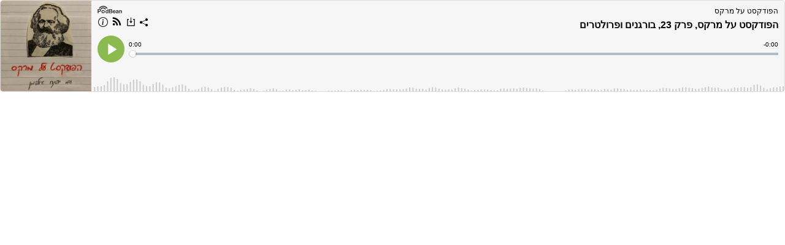

--- FILE ---
content_type: application/javascript; charset=UTF-8
request_url: https://www.podbean.com/cdn-cgi/challenge-platform/h/g/scripts/jsd/d39f91d70ce1/main.js?
body_size: 4650
content:
window._cf_chl_opt={uYln4:'g'};~function(l2,d,i,n,s,C,N,h){l2=y,function(J,B,lL,l1,K,v){for(lL={J:457,B:549,K:480,v:497,D:522,H:502,W:532,Q:505,U:501,I:456,c:486},l1=y,K=J();!![];)try{if(v=parseInt(l1(lL.J))/1+parseInt(l1(lL.B))/2*(parseInt(l1(lL.K))/3)+parseInt(l1(lL.v))/4*(-parseInt(l1(lL.D))/5)+-parseInt(l1(lL.H))/6+parseInt(l1(lL.W))/7+parseInt(l1(lL.Q))/8*(parseInt(l1(lL.U))/9)+parseInt(l1(lL.I))/10*(-parseInt(l1(lL.c))/11),v===B)break;else K.push(K.shift())}catch(D){K.push(K.shift())}}(l,800718),d=this||self,i=d[l2(458)],n={},n[l2(531)]='o',n[l2(453)]='s',n[l2(452)]='u',n[l2(482)]='z',n[l2(469)]='n',n[l2(518)]='I',n[l2(443)]='b',s=n,d[l2(552)]=function(J,B,K,D,lz,lc,lI,lm,W,Q,U,I,z,G){if(lz={J:460,B:553,K:473,v:553,D:543,H:514,W:520,Q:514,U:520,I:442,c:489,z:554,G:550,O:465},lc={J:547,B:554,K:435},lI={J:446,B:530,K:459,v:529},lm=l2,B===null||B===void 0)return D;for(W=L(B),J[lm(lz.J)][lm(lz.B)]&&(W=W[lm(lz.K)](J[lm(lz.J)][lm(lz.v)](B))),W=J[lm(lz.D)][lm(lz.H)]&&J[lm(lz.W)]?J[lm(lz.D)][lm(lz.Q)](new J[(lm(lz.U))](W)):function(O,ld,V){for(ld=lm,O[ld(lc.J)](),V=0;V<O[ld(lc.B)];O[V]===O[V+1]?O[ld(lc.K)](V+1,1):V+=1);return O}(W),Q='nAsAaAb'.split('A'),Q=Q[lm(lz.I)][lm(lz.c)](Q),U=0;U<W[lm(lz.z)];I=W[U],z=a(J,B,I),Q(z)?(G=z==='s'&&!J[lm(lz.G)](B[I]),lm(lz.O)===K+I?H(K+I,z):G||H(K+I,B[I])):H(K+I,z),U++);return D;function H(O,V,lK){lK=y,Object[lK(lI.J)][lK(lI.B)][lK(lI.K)](D,V)||(D[V]=[]),D[V][lK(lI.v)](O)}},C=l2(490)[l2(445)](';'),N=C[l2(442)][l2(489)](C),d[l2(511)]=function(J,B,lO,li,K,v,D,H){for(lO={J:484,B:554,K:474,v:529,D:493},li=l2,K=Object[li(lO.J)](B),v=0;v<K[li(lO.B)];v++)if(D=K[v],'f'===D&&(D='N'),J[D]){for(H=0;H<B[K[v]][li(lO.B)];-1===J[D][li(lO.K)](B[K[v]][H])&&(N(B[K[v]][H])||J[D][li(lO.v)]('o.'+B[K[v]][H])),H++);}else J[D]=B[K[v]][li(lO.D)](function(W){return'o.'+W})},h=function(lb,lx,lj,lM,lV,lA,B,K,D){return lb={J:526,B:478},lx={J:451,B:451,K:451,v:529,D:546,H:508,W:529,Q:508,U:451},lj={J:554},lM={J:548},lV={J:554,B:508,K:446,v:530,D:459,H:530,W:459,Q:530,U:548,I:529,c:548,z:529,G:548,O:529,k:451,e:529,V:446,M:530,j:548,x:529,b:548,o:548,Z:451,Y:529,R:529,l0:529,lM:546},lA=l2,B=String[lA(lb.J)],K={'h':function(H,lw){return lw={J:516,B:508},H==null?'':K.g(H,6,function(W,lF){return lF=y,lF(lw.J)[lF(lw.B)](W)})},'g':function(H,W,Q,lt,U,I,z,G,O,V,M,j,x,o,Z,Y,R,l0){if(lt=lA,H==null)return'';for(I={},z={},G='',O=2,V=3,M=2,j=[],x=0,o=0,Z=0;Z<H[lt(lV.J)];Z+=1)if(Y=H[lt(lV.B)](Z),Object[lt(lV.K)][lt(lV.v)][lt(lV.D)](I,Y)||(I[Y]=V++,z[Y]=!0),R=G+Y,Object[lt(lV.K)][lt(lV.H)][lt(lV.W)](I,R))G=R;else{if(Object[lt(lV.K)][lt(lV.Q)][lt(lV.W)](z,G)){if(256>G[lt(lV.U)](0)){for(U=0;U<M;x<<=1,o==W-1?(o=0,j[lt(lV.I)](Q(x)),x=0):o++,U++);for(l0=G[lt(lV.c)](0),U=0;8>U;x=x<<1.73|1&l0,o==W-1?(o=0,j[lt(lV.z)](Q(x)),x=0):o++,l0>>=1,U++);}else{for(l0=1,U=0;U<M;x=x<<1.29|l0,o==W-1?(o=0,j[lt(lV.z)](Q(x)),x=0):o++,l0=0,U++);for(l0=G[lt(lV.G)](0),U=0;16>U;x=1&l0|x<<1.99,W-1==o?(o=0,j[lt(lV.O)](Q(x)),x=0):o++,l0>>=1,U++);}O--,O==0&&(O=Math[lt(lV.k)](2,M),M++),delete z[G]}else for(l0=I[G],U=0;U<M;x=l0&1|x<<1,W-1==o?(o=0,j[lt(lV.e)](Q(x)),x=0):o++,l0>>=1,U++);G=(O--,0==O&&(O=Math[lt(lV.k)](2,M),M++),I[R]=V++,String(Y))}if(''!==G){if(Object[lt(lV.V)][lt(lV.M)][lt(lV.D)](z,G)){if(256>G[lt(lV.j)](0)){for(U=0;U<M;x<<=1,o==W-1?(o=0,j[lt(lV.x)](Q(x)),x=0):o++,U++);for(l0=G[lt(lV.b)](0),U=0;8>U;x=l0&1.51|x<<1.13,W-1==o?(o=0,j[lt(lV.O)](Q(x)),x=0):o++,l0>>=1,U++);}else{for(l0=1,U=0;U<M;x=l0|x<<1.23,o==W-1?(o=0,j[lt(lV.x)](Q(x)),x=0):o++,l0=0,U++);for(l0=G[lt(lV.o)](0),U=0;16>U;x=l0&1.09|x<<1.73,W-1==o?(o=0,j[lt(lV.I)](Q(x)),x=0):o++,l0>>=1,U++);}O--,O==0&&(O=Math[lt(lV.Z)](2,M),M++),delete z[G]}else for(l0=I[G],U=0;U<M;x=l0&1|x<<1.3,W-1==o?(o=0,j[lt(lV.Y)](Q(x)),x=0):o++,l0>>=1,U++);O--,O==0&&M++}for(l0=2,U=0;U<M;x=x<<1|1&l0,W-1==o?(o=0,j[lt(lV.R)](Q(x)),x=0):o++,l0>>=1,U++);for(;;)if(x<<=1,W-1==o){j[lt(lV.l0)](Q(x));break}else o++;return j[lt(lV.lM)]('')},'j':function(H,lr){return lr=lA,null==H?'':''==H?null:K.i(H[lr(lj.J)],32768,function(W,lg){return lg=lr,H[lg(lM.J)](W)})},'i':function(H,W,Q,lE,U,I,z,G,O,V,M,j,x,o,Z,Y,l0,R){for(lE=lA,U=[],I=4,z=4,G=3,O=[],j=Q(0),x=W,o=1,V=0;3>V;U[V]=V,V+=1);for(Z=0,Y=Math[lE(lx.J)](2,2),M=1;M!=Y;R=x&j,x>>=1,x==0&&(x=W,j=Q(o++)),Z|=M*(0<R?1:0),M<<=1);switch(Z){case 0:for(Z=0,Y=Math[lE(lx.B)](2,8),M=1;Y!=M;R=x&j,x>>=1,x==0&&(x=W,j=Q(o++)),Z|=(0<R?1:0)*M,M<<=1);l0=B(Z);break;case 1:for(Z=0,Y=Math[lE(lx.K)](2,16),M=1;M!=Y;R=x&j,x>>=1,x==0&&(x=W,j=Q(o++)),Z|=M*(0<R?1:0),M<<=1);l0=B(Z);break;case 2:return''}for(V=U[3]=l0,O[lE(lx.v)](l0);;){if(o>H)return'';for(Z=0,Y=Math[lE(lx.B)](2,G),M=1;Y!=M;R=j&x,x>>=1,x==0&&(x=W,j=Q(o++)),Z|=M*(0<R?1:0),M<<=1);switch(l0=Z){case 0:for(Z=0,Y=Math[lE(lx.B)](2,8),M=1;M!=Y;R=j&x,x>>=1,x==0&&(x=W,j=Q(o++)),Z|=M*(0<R?1:0),M<<=1);U[z++]=B(Z),l0=z-1,I--;break;case 1:for(Z=0,Y=Math[lE(lx.J)](2,16),M=1;Y!=M;R=j&x,x>>=1,0==x&&(x=W,j=Q(o++)),Z|=(0<R?1:0)*M,M<<=1);U[z++]=B(Z),l0=z-1,I--;break;case 2:return O[lE(lx.D)]('')}if(I==0&&(I=Math[lE(lx.K)](2,G),G++),U[l0])l0=U[l0];else if(l0===z)l0=V+V[lE(lx.H)](0);else return null;O[lE(lx.W)](l0),U[z++]=V+l0[lE(lx.Q)](0),I--,V=l0,0==I&&(I=Math[lE(lx.U)](2,G),G++)}}},D={},D[lA(lb.B)]=K.h,D}(),X();function l(y0){return y0='loading,chlApiUrl,number,error,source,now,concat,indexOf,http-code:,style,status,wfDuX,onreadystatechange,3jnkpZf,random,symbol,tabIndex,keys,send,2013BYqsav,href,sid,bind,_cf_chl_opt;mhsH6;xkyRk9;FTrD2;leJV9;BCMtt1;sNHpA9;GKPzo4;AdbX0;REiSI4;xriGD7;jwjCc3;agiDh2;MQCkM2;mlwE4;kuIdX1;aLEay4;cThi2,cloudflare-invisible,Function,map,/b/ov1/0.10186562324592682:1766293984:8amT40SYsi7JMKy0nqFnTa3kQYWdpSVBoW-S5eBwBGU/,getPrototypeOf,TbVa1,4XQHRVo,chlApiClientVersion,error on cf_chl_props,event,1728cQNUbc,7446858RaCIVJ,XMLHttpRequest,location,25624lrWigz,HkTQ2,success,charAt,gwUy0,contentDocument,kuIdX1,DOMContentLoaded,parent,from,log,HkGEVOcfmn9wdxPIUszSoCApe42QuJ-la0M5YRhgiKZvt3q816T7Db$X+yNBjFrLW,uYln4,bigint,/cdn-cgi/challenge-platform/h/,Set,clientInformation,4648695uZeFFn,/jsd/oneshot/d39f91d70ce1/0.10186562324592682:1766293984:8amT40SYsi7JMKy0nqFnTa3kQYWdpSVBoW-S5eBwBGU/,removeChild,addEventListener,fromCharCode,errorInfoObject,/invisible/jsd,push,hasOwnProperty,object,9736370KEWlUe,ontimeout,navigator,timeout,msg,display: none,open,xhr-error,chlApiSitekey,_cf_chl_opt,[native code],Array,catch,kgZMo4,join,sort,charCodeAt,2331220ZBCmPc,isNaN,chctx,mlwE4,getOwnPropertyNames,length,floor,POST,splice,createElement,function,appendChild,iframe,onerror,detail,includes,boolean,readyState,split,prototype,toString,jsd,body,postMessage,pow,undefined,string,chlApiRumWidgetAgeMs,onload,47020qQFeMM,660570HqyRuF,document,call,Object,stringify,contentWindow,isArray,__CF$cv$params,d.cookie,api'.split(','),l=function(){return y0},l()}function X(lR,lp,lZ,ln,J,B,K,v,D){if(lR={J:464,B:466,K:444,v:467,D:525,H:512,W:479,Q:479},lp={J:444,B:467,K:479},lZ={J:499},ln=l2,J=d[ln(lR.J)],!J)return;if(!F())return;(B=![],K=J[ln(lR.B)]===!![],v=function(ls,H){if(ls=ln,!B){if(B=!![],!F())return;H=T(),g(H.r,function(W){S(J,W)}),H.e&&E(ls(lZ.J),H.e)}},i[ln(lR.K)]!==ln(lR.v))?v():d[ln(lR.D)]?i[ln(lR.D)](ln(lR.H),v):(D=i[ln(lR.W)]||function(){},i[ln(lR.Q)]=function(lP){lP=ln,D(),i[lP(lp.J)]!==lP(lp.B)&&(i[lP(lp.K)]=D,v())})}function y(J,B,K){return K=l(),y=function(m,d,i){return m=m-434,i=K[m],i},y(J,B)}function F(lT,l5,J,B,K){return lT={J:555,B:472},l5=l2,J=3600,B=A(),K=Math[l5(lT.J)](Date[l5(lT.B)]()/1e3),K-B>J?![]:!![]}function E(v,D,lD,ll,H,W,Q,U,I,c,z,G){if(lD={J:536,B:470,K:464,v:519,D:541,H:517,W:494,Q:528,U:503,I:538,c:434,z:535,G:533,O:540,k:541,e:509,V:468,M:541,j:496,x:454,b:541,o:545,Z:498,Y:506,R:527,l0:551,lH:471,lW:448,lQ:485,lU:478},ll=l2,!f(.01))return![];W=(H={},H[ll(lD.J)]=v,H[ll(lD.B)]=D,H);try{Q=d[ll(lD.K)],U=ll(lD.v)+d[ll(lD.D)][ll(lD.H)]+ll(lD.W)+Q.r+ll(lD.Q),I=new d[(ll(lD.U))](),I[ll(lD.I)](ll(lD.c),U),I[ll(lD.z)]=2500,I[ll(lD.G)]=function(){},c={},c[ll(lD.O)]=d[ll(lD.k)][ll(lD.e)],c[ll(lD.V)]=d[ll(lD.M)][ll(lD.j)],c[ll(lD.x)]=d[ll(lD.b)][ll(lD.o)],c[ll(lD.Z)]=d[ll(lD.D)][ll(lD.Y)],z=c,G={},G[ll(lD.R)]=W,G[ll(lD.l0)]=z,G[ll(lD.lH)]=ll(lD.lW),I[ll(lD.lQ)](h[ll(lD.lU)](G))}catch(O){}}function T(lk,lf,K,v,D,H,W){lf=(lk={J:436,B:439,K:476,v:537,D:483,H:449,W:438,Q:462,U:521,I:534,c:510,z:524},l2);try{return K=i[lf(lk.J)](lf(lk.B)),K[lf(lk.K)]=lf(lk.v),K[lf(lk.D)]='-1',i[lf(lk.H)][lf(lk.W)](K),v=K[lf(lk.Q)],D={},D=mlwE4(v,v,'',D),D=mlwE4(v,v[lf(lk.U)]||v[lf(lk.I)],'n.',D),D=mlwE4(v,K[lf(lk.c)],'d.',D),i[lf(lk.H)][lf(lk.z)](K),H={},H.r=D,H.e=null,H}catch(Q){return W={},W.r={},W.e=Q,W}}function A(lN,l4,J){return lN={J:464,B:555},l4=l2,J=d[l4(lN.J)],Math[l4(lN.B)](+atob(J.t))}function L(J,lU,lB,B){for(lU={J:473,B:484,K:495},lB=l2,B=[];J!==null;B=B[lB(lU.J)](Object[lB(lU.B)](J)),J=Object[lB(lU.K)](J));return B}function S(K,v,lq,la,D,H,W){if(lq={J:491,B:466,K:507,v:471,D:488,H:500,W:507,Q:513,U:450,I:488,c:500,z:470,G:441,O:450},la=l2,D=la(lq.J),!K[la(lq.B)])return;v===la(lq.K)?(H={},H[la(lq.v)]=D,H[la(lq.D)]=K.r,H[la(lq.H)]=la(lq.W),d[la(lq.Q)][la(lq.U)](H,'*')):(W={},W[la(lq.v)]=D,W[la(lq.I)]=K.r,W[la(lq.c)]=la(lq.z),W[la(lq.G)]=v,d[la(lq.Q)][la(lq.O)](W,'*'))}function P(J,B,lH,ly){return lH={J:492,B:492,K:446,v:447,D:459,H:474,W:542},ly=l2,B instanceof J[ly(lH.J)]&&0<J[ly(lH.B)][ly(lH.K)][ly(lH.v)][ly(lH.D)](B)[ly(lH.H)](ly(lH.W))}function g(J,B,lv,lS,lX,lh,l6,K,v,D){lv={J:464,B:515,K:541,v:503,D:538,H:434,W:519,Q:541,U:517,I:523,c:466,z:535,G:533,O:455,k:440,e:504,V:487,M:504,j:485,x:478,b:461},lS={J:539},lX={J:477,B:477,K:507,v:475},lh={J:535},l6=l2,K=d[l6(lv.J)],console[l6(lv.B)](d[l6(lv.K)]),v=new d[(l6(lv.v))](),v[l6(lv.D)](l6(lv.H),l6(lv.W)+d[l6(lv.Q)][l6(lv.U)]+l6(lv.I)+K.r),K[l6(lv.c)]&&(v[l6(lv.z)]=5e3,v[l6(lv.G)]=function(l7){l7=l6,B(l7(lh.J))}),v[l6(lv.O)]=function(l8){l8=l6,v[l8(lX.J)]>=200&&v[l8(lX.B)]<300?B(l8(lX.K)):B(l8(lX.v)+v[l8(lX.B)])},v[l6(lv.k)]=function(l9){l9=l6,B(l9(lS.J))},D={'t':A(),'lhr':i[l6(lv.e)]&&i[l6(lv.e)][l6(lv.V)]?i[l6(lv.M)][l6(lv.V)]:'','api':K[l6(lv.c)]?!![]:![],'payload':J},v[l6(lv.j)](h[l6(lv.x)](JSON[l6(lv.b)](D)))}function f(J,lC,l3){return lC={J:481},l3=l2,Math[l3(lC.J)]()<J}function a(J,B,K,lQ,lJ,v){lJ=(lQ={J:544,B:543,K:463,v:437},l2);try{return B[K][lJ(lQ.J)](function(){}),'p'}catch(D){}try{if(B[K]==null)return B[K]===void 0?'u':'x'}catch(H){return'i'}return J[lJ(lQ.B)][lJ(lQ.K)](B[K])?'a':B[K]===J[lJ(lQ.B)]?'C':!0===B[K]?'T':!1===B[K]?'F':(v=typeof B[K],lJ(lQ.v)==v?P(J,B[K])?'N':'f':s[v]||'?')}}()